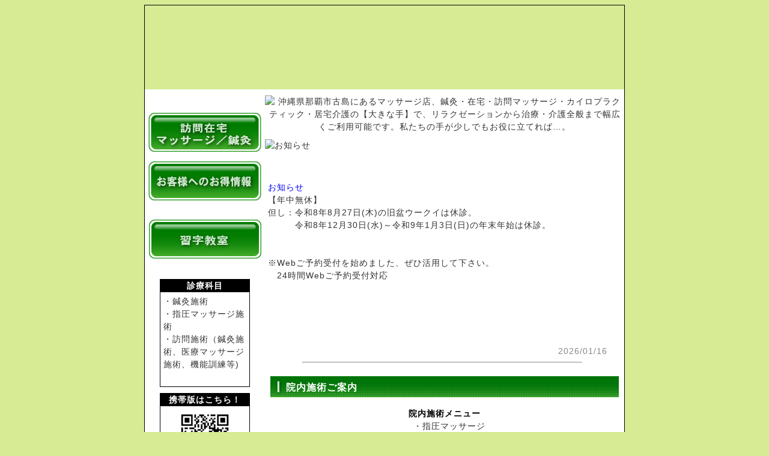

--- FILE ---
content_type: text/html
request_url: http://ookinate.com/index.html?1718449756
body_size: 6252
content:
<!DOCTYPE HTML PUBLIC "-//W3C//DTD HTML 4.01 Transitional//EN">
<html lang='ja'>
<head>
<meta http-equiv="Content-Type" content="text/html; charset=UTF-8">
<meta http-equiv="Content-Style-Type" content="text/css">
<meta http-equiv="Content-Script-Type" content="text/javascript">
<link rel="stylesheet" type="text/css" href="//town-nets.jp/TN_ENGINE/css/cp.css">
<meta name="description" content="沖縄県那覇市古島にあるマッサージ店、鍼灸・在宅・訪問マッサージ・カイロプラクティック・居宅介護の【大きな手】で、リラクゼーションから治療・介護全般まで幅広くご利用可能です。私たちの手が少しでもお役に立てれば…。">
<meta name="keywords" content="沖縄,那覇,訪問マッサージ,訪問鍼灸,在宅訪問マッサージ,出張,オイルマッサージ,カイロプラクティック,沖縄訪問マッサージ協会,大きな手 マッサージ鍼灸治療院 /  訪問マッサージ">
<title>大きな手 マッサージ鍼灸治療院 /  訪問マッサージ</title>
</head>
<body>
<div style='font-size: 14px;background-repeat: repeat-y;background-image: url(https://okinawa.town-nets.jp/img/cp/ookinate/ookinate_backtop.jpg); background-position:bottom;'>
<center>

			<style type="text/css">
			<!--
body
{
	word-break:break-all;
	background-color:#D7EB95;
	overflow-y:scroll;
	letter-spacing:1px;
}

input, select, textarea
{
	margin:0px;
	ime-mode: active;
}

a,th,td,p,font,div,h2,h3,h4,h5,h6
{ font-size:14px; TEXT-DECORATION:NONE; line-height:150%;font-family:"MS明朝","MS明朝",sans-serif;color:#333;word-break:break-all;font-weight:normal;letter-spacing:1px;}


span,p
{
	letter-spacing:1px;
}
				.cp_midasi_ookinate{
					font-size:16px;
					font-weight:bold;
					background-image:url('https://town-nets.jp/okinawa/img/cp/ookinate/bar_title.jpg');
					background-position:50% 0%;
					background-repeat:no-repeat;
					height:35px;
					text-indent:10px;
					padding-top:7px;
					padding-left:25px;
					margin:10px 0px;
					color:#FFFFFF;
					text-align:left;
					valign:middle;
				}
				.cp_toiawase_ookinate{
					font-size:18px;
					font-weight:bold;
					background-image:url('https://town-nets.jp/okinawa/img/cp/ookinate/bar_toiawase.jpg');
					background-position:50% 50%;
					background-repeat:no-repeat;
					text-align:center;
					valign:middle;
					color:#000000;
					height:60px;
					line-height:150%;
					margin-bottom:5px;
				}
			-->
			</style>
		<table style='width:800px; border:1px solid black;' cellpadding='0' cellspacing='0' frame='void'>
<tr><td colspan='2' background='https://okinawa.town-nets.jp/img/cp/ookinate/top_img_banner.jpg' style='height:140px; background-repeat:no-repeat;' valign='top'>
<div>
</div>
</td></tr>
<tr><td valign='top' bgcolor='#FFFFFF' width='200px'>
<div align='center'>
<div align=center>	<div style="text-align:center; margin:15px 0px 5px 0px;" class="google_trans">
		<div id="google_translate_element"></div><script type="text/javascript">
		function googleTranslateElementInit() {
		  new google.translate.TranslateElement({pageLanguage: 'ja', includedLanguages: 'af,am,ar,az,be,bg,bn,bs,ca,ceb,co,cs,cy,da,de,el,en,eo,es,et,fa,fi,fr,fy,ga,gd,gl,gu,ha,haw,hi,hmn,hr,ht,hu,hy,id,ig,is,it,iw,ja,jv,ka,kk,km,kn,ko,ku,ky,la,lb,lo,lt,lv,mg,mi,mk,ml,mn,mr,ms,mt,my,ne,nl,no,pa,pl,pt,ro,ru,sd,si,sk,sl,sm,sn,so,sq,sr,sv,sw,ta,te,tg,th,tl,tr,uk,ur,uz,vi,xh,yi,yo,zh-CN,zh-TW,zu', layout: google.translate.TranslateElement.InlineLayout.SIMPLE, autoDisplay: false, multilanguagePage: true}, 'google_translate_element');
		}
		</script><script type="text/javascript" src="//translate.google.com/translate_a/element.js?cb=googleTranslateElementInit"></script>
	</div>

<!--
	<div style="text-align:center; margin:15px 0px 5px 0px;">
		<div id="google_translate_element"></div><script>
		function googleTranslateElementInit() {
		  new google.translate.TranslateElement({
		    pageLanguage: 'ja',
		    layout: google.translate.TranslateElement.InlineLayout.SIMPLE
		  }, 'google_translate_element');
		}
		</script><script src="//translate.google.com/translate_a/element.js?cb=googleTranslateElementInit"></script>
	</div>
-->
<!-- AddThis Button BEGIN -->
<div style="margin:0px 10px 0px 30px;text-align:center;" align="center" class="addclips">
<div class="addthis_toolbox addthis_default_style ">
<a class="addthis_button_preferred_1"></a>
<a class="addthis_button_preferred_2"></a>
<a class="addthis_button_preferred_3"></a>
<a class="addthis_button_preferred_4"></a>
<a class="addthis_button_compact"></a>
<a class="addthis_counter addthis_bubble_style"></a>
</div>
</div>
<script type="text/javascript" src="//s7.addthis.com/js/250/addthis_widget.js#pubid=xa-4ec322bf6126975d"></script>
<!-- AddThis Button END --><div style='margin:8px 0px;' align=center><a href='./index.html?1768558453'><img src='https://okinawa.town-nets.jp/img/cp/ookinate/foodbtn-index2.png' border='0'  alt='' title=''></a></div><div style='margin:8px 0px;' align=center><a href='./cupon.php?CID=862'><img src='https://okinawa.town-nets.jp/img/cp/ookinate/foodbtn-cupon1.png' border='0' alt='' title=''></a></div><div style='margin:8px 0px;' align=center><a href='./menu.html?1768558453'><img src='https://okinawa.town-nets.jp/img/cp/ookinate/foodbtn-menu1.png' border='0'  alt='' title=''></a></div><div style='margin:8px 0px;' align=center><a href='./shop.html?1768558453'><img src='https://okinawa.town-nets.jp/img/cp/ookinate/foodbtn-shop1.png' border='0'  alt='' title=''></a></div><div style='margin:8px 0px;' align=center><a href='./osusume.html?1768558453'><img src='https://okinawa.town-nets.jp/img/cp/ookinate/foodbtn-osusume1.png' border='0'  alt='' title=''></a></div><div style='margin:8px 0px;' align=center><a href='./gaiyo.html?1768558453'><img src='https://okinawa.town-nets.jp/img/cp/ookinate/foodbtn-gaiyo1.png' border='0'  alt='' title=''></a></div><div style='margin:8px 0px;' align=center><a href='./facility.html?1768558453'><img src='https://okinawa.town-nets.jp/img/cp/ookinate/foodbtn-facility1.png' border='0'  alt='' title=''></a></div><div style='margin:8px 0px;' align=center><a href='./syasinnkan.html?1768558453'><img src='https://okinawa.town-nets.jp/img/cp/ookinate/foodbtn-syasinnkan1.png' border='0'  alt='' title=''></a></div><div style='margin:8px 0px;' align=center><a href='./class.html?1768558453'><img src='https://okinawa.town-nets.jp/img/cp/ookinate/foodbtn-class1.png' border='0'  alt='' title=''></a></div><div style='margin:8px 0px;' align=center><a href='./nenkanyotei.html?1768558453'><img src='https://okinawa.town-nets.jp/img/cp/ookinate/foodbtn-nenkanyotei1.png' border='0'  alt='' title=''></a></div><div style='margin:8px 0px;' align=center><a href='./toiawase.php?CID=862'><img src='https://okinawa.town-nets.jp/img/cp/ookinate/foodbtn-toiawase1.png' border='0' alt='' title=''></a></div><div style='margin:8px 0px;' align=center><a href='./acsess.html?1768558453'><img src='https://okinawa.town-nets.jp/img/cp/ookinate/foodbtn-acsess1.png' border='0'  alt='' title=''></a></div><div style='margin:8px 0px;' align=center><a href='./link.html?1768558453'><img src='https://okinawa.town-nets.jp/img/cp/ookinate/foodbtn-link1.png' border='0'  alt='' title=''></a></div></div><div style='width:190; padding-bottom:5px;' >
<div align='center'>
<table style='border:1px solid #000000;width:150px; margin:10px 0px;' cellpadding='0' cellspacing='0' bgcolor='white' summary='診療科目'>
<tr><td bgcolor='#000000' style='height:20px; color:white; font-weight:bold;' align='center'>診療科目</td>
<tr><td align='center'>
<div style='margin:5px;text-align:left;'>・鍼灸施術<br>・指圧マッサージ施術<br>・訪問施術（鍼灸施術、医療マッサージ施術、機能訓練等)<br><br></div>
</td></tr>
</table>
</div>
<div align='center'>
<table style='border:1px solid #000000;width:150px; margin:10px 0px;' cellpadding='0' cellspacing='0' bgcolor='white' summary='携帯版QRコード'>
<tr><td bgcolor='#000000' style='height:20px; color:white; font-weight:bold;' align='center'>携帯版はこちら！</td></tr>
<tr><td align='center'>
<div style='margin:3px;'><img src='http://town-nets.jp/TN_ENGINE/lib/qr/qr_data/qr.php?size=2&data=http%3A%2F%2Fm.town-nets.jp%2Fclub%2Findex862.html&time=1768558453' width='100' alt='大きな手 マッサージ鍼灸治療院 /  訪問マッサージ　携帯電話はこちら' title='大きな手 マッサージ鍼灸治療院 /  訪問マッサージ携帯電話はこちら'></div>
<div style='margin:3px; text-align:justify; font-size:10px;'>携帯電話で上記のQRコードを読み取りアクセス。</div>
</td></tr>
</table>
</div>
<div align='center'><table style='border:1px solid #000000;width:150px; margin:10px 0px;' cellpadding='0' cellspacing='0' bgcolor='white' summary='スマートフォン版QRコード'>
<tr><td bgcolor='#000000' style='height:20px; color:white; font-weight:bold;' align='center'>スマホはこちら！</td></tr>
<tr><td align='center'>
<div style='margin:3px;'><img src='http://town-nets.jp/TN_ENGINE/lib/qr/qr_data/qr.php?size=2&data=http%3A%2F%2Fookinate.com%2F&time=1768558453' width='100' alt='大きな手 マッサージ鍼灸治療院 /  訪問マッサージ　スマートフォンはこちら' title='大きな手 マッサージ鍼灸治療院 /  訪問マッサージスマートフォンはこちら'></div>
<div style='margin:3px; text-align:justify; font-size:10px;'>スマートフォンは上記のQRコードからアクセス。</div>
</td></tr>
</table>
</div>
<div align='center'>
<div style='width:180;text-align:left;margin:5px 0px;' align='center'>
<table summary='大きな手マッサージ鍼灸治療院'><tr>
<td valign='top'>
<div style='color:black; font-size:12px;'>■大きな手マッサージ鍼灸治療院</div>
<a href='http://ookinate.com' target='_blank'>
<img src='//town-nets.jp/C_data/862/862_BANNER_1.jpg?1768558453' width='180' alt='' title='' border='0'>
</a>
</td>
</tr></table>
</div>
</div>
<div align='center'>
<div style='width:180;text-align:left;margin:5px 0px;' align='center'>
<table summary='マイベストプロ沖縄　小濱先生掲載中'><tr>
<td valign='top'>
<div style='color:black; font-size:12px;'>■マイベストプロ沖縄　小濱先生掲載中</div>
<a href='https://mbp-japan.com/okinawa/' target='_blank'>
<img src='//town-nets.jp/C_data/862/862_BANNER_2.jpg?1768558453' width='180' alt='' title='' border='0'>
</a>
</td>
</tr></table>
</div>
</div>
<div>
</div>
</td>
<td valign='top' bgcolor='white' style='text-align:left;' align='center'>
<div style='background-color:white; text-align:left;' align='center'>
<div align='center' style='margin:10px 0px 0px 0px;'>
<div style='margin:10px 0px;' align='center' class='main_ph'><img src='//town-nets.jp/C_data/862/862_TOP_BIG.jpg?1768558453' alt='沖縄県那覇市古島にあるマッサージ店、鍼灸・在宅・訪問マッサージ・カイロプラクティック・居宅介護の【大きな手】で、リラクゼーションから治療・介護全般まで幅広くご利用可能です。私たちの手が少しでもお役に立てれば…。' title='沖縄県那覇市古島にあるマッサージ店、鍼灸・在宅・訪問マッサージ・カイロプラクティック・居宅介護の【大きな手】で、リラクゼーションから治療・介護全般まで幅広くご利用可能です。私たちの手が少しでもお役に立てれば…。' border='0'></div>
</div>
<div style='margin:10px 0px;' class='news'>
<div style='margin:10px 0px;'>
<div style='width:580px; height:65px;' align='left'>
<img src='https://okinawa.town-nets.jp/img/cp/ookinate/bar_osirase.jpg?1768558453' alt='お知らせ' title='お知らせ' border='0' class='bar_oshirase'>
</div>
<div style='width:580px;text-align:left;'><div style='padding:5px;width:580px;'><span style='color:#0000FF;'>お知らせ</span><br>
<span>【年中無休】<br>但し：令和8年8月27日(木)の旧盆ウークイは休診。<br>　　　令和8年12月30日(水)～令和9年1月3日(日)の年末年始は休診。<br>　　　<br><br>※Webご予約受付を始めました、ぜひ活用して下さい。<br>　24時間Webご予約受付対応<br><br><br><br><br></span>
　<div align='right' style='color:#888888;padding-right:15px;'>2026/01/16</div><hr style='width:80%;'>
</div>
</div>
</div>
</div>
<div style='margin:10px 0px;' align='center'>
<div class='cp_midasi_ookinate' align='left'>院内施術ご案内</div>
<div class='cp_cont' style=' background:#FFFFFF; '>
<a href="http://ookinate.com/menu.html" target="_blank" style="font-size:14px;color:black;font-weight:bold;">院内施術メニュー</a><br>　・指圧マッサージ<br>　・はり・きゅう（鍼灸）治療<br>　・鍼灸＋指圧マッサージ<br>　・経絡オイルリンパマッサージ<br>　・脳梗塞リハビリ/マッサージ<br>　・スポーツマッサージ<br>　・出張指圧マッサージ/鍼灸<br>　<br>肩こり・腰痛、痛みの治療、全身疲労、慢性疲労、スポーツ障害、不眠、自律神経不調、女性疾患等々・・リラクゼーションまでご利用できます。<br><a href="http://ookinate.com/menu.html" target="_blank" style="font-size:15px;color:black;font-weight:bold;">「施術メニュー」</a>の詳細ページをご覧下さい。<br><br>
</div>
<div class='cp_img'>
<img src='//town-nets.jp/C_data/862/862_01.jpg?1768558453'  alt='院内施術ご案内' title='院内施術ご案内'><br>
</div>
</div>
<div class='martb10' align='center'>
<div class='cp_midasi_ookinate' align='left'>訪問・在宅マッサージ・機能訓練等／鍼灸施術 ご案内</div>
<div class='cp_cont_noimg clearfix' style='background:#FFFFFF;'>
【健康保険適用】<br>　ある一定の病症があり、一人で外出できない方は、在宅又は施設等での医療マッサージ・リハビリ（機能訓練等）／鍼灸施術を受ける事が出来ます。<br>健康保険適用になりますので1割～3割負担で済みます。<br><a href="http://ookinate.com/shop.html" target="_blank" style="font-size:15px;color:black;font-weight:bold;">『訪問在宅マッサージ/鍼灸』</a>の詳細ページをご覧下さい。<br>
</div>
</div>
<div class='martb10 clearfix' align='center'>
<div class='cp_midasi_ookinate' align='left'>
Webご予約受付</div>
<div class='cp_cont_noimg' style='background:#FFFFFF;'>
当日予約の方で、今から～１時間以内に施術希望のお客様は<br>お電話でのご予約受付になりますので、ご確認してください。<br>　尚、当日の１時間以降～で施術希望のお客様は<br>　「Webご予約受付」をご利用いただけます。<br><br>「Webご予約受付」はこちらからどうぞ<br>　　　　　　↓<br><a href="https://hub-reserve.com/ookinate/"_blank" style="font-size:19px;color:blue;font-weight:bold;">「大きな手Webご予約受付」 24時間対応</a><br><br><br><br>
</div>
</div>
<div align='center'><div class='cp_midasi_ookinate' align='left'>診療について</div>
<div style='width:555px;text-align:left;margin:5px 5px 0px 5px;'><span style='font-weight:bold;'>診療科目</span>　・鍼灸施術、・指圧マッサージ施術、・訪問施術（鍼灸施術、医療マッサージ施術、機能訓練等)、、</div>
<table border='1' cellspacing='0' width='100%' style='margin-left:4px;' class='shinryou'>
<tr><td style='padding:1px 5px 1px 5px; background:#EEEEFF;' align='center'>診療受付時間</td>
<td style='padding:1px 5px 1px 5px; background:#EEEEFF;' align='center'>月</td>
<td style='padding:1px 5px 1px 5px; background:#EEEEFF;' align='center'>火</td>
<td style='padding:1px 5px 1px 5px; background:#EEEEFF;' align='center'>水</td>
<td style='padding:1px 5px 1px 5px; background:#EEEEFF;' align='center'>木</td>
<td style='padding:1px 5px 1px 5px; background:#EEEEFF;' align='center'>金</td>
<td style='padding:1px 5px 1px 5px; background:#EEEEFF;' align='center'>土</td>
<td style='padding:1px 5px 1px 5px; background:#EEEEFF;' align='center'>日</td>
</tr><tr><td style='padding:1px 5px 1px 5px; width:22%; background:#EEEEFF;' class='gozen'>午前10:30～14:00</td>
<td style='padding:1px 5px 1px 5px; font-size:20px;font-weight:bold;' align='center'>○</td>
<td style='padding:1px 5px 1px 5px; font-size:20px;font-weight:bold;' align='center'>○</td>
<td style='padding:1px 5px 1px 5px; font-size:20px;font-weight:bold;' align='center'>○</td>
<td style='padding:1px 5px 1px 5px; font-size:20px;font-weight:bold;' align='center'>○</td>
<td style='padding:1px 5px 1px 5px; font-size:20px;font-weight:bold;' align='center'>○</td>
<td style='padding:1px 5px 1px 5px; font-size:20px;font-weight:bold;' align='center'>○</td>
<td style='padding:1px 5px 1px 5px; font-size:20px;font-weight:bold;' align='center'>○</td>
</tr><tr><td style='padding:1px 5px 1px 5px; width:22%; background:#EEEEFF;' class='gogo'>午後14:00～20:30</td>
<td style='padding:1px 5px 1px 5px; font-size:20px;font-weight:bold;' align='center'>○</td>
<td style='padding:1px 5px 1px 5px; font-size:20px;font-weight:bold;' align='center'>○</td>
<td style='padding:1px 5px 1px 5px; font-size:20px;font-weight:bold;' align='center'>○</td>
<td style='padding:1px 5px 1px 5px; font-size:20px;font-weight:bold;' align='center'>○</td>
<td style='padding:1px 5px 1px 5px; font-size:20px;font-weight:bold;' align='center'>○</td>
<td style='padding:1px 5px 1px 5px; font-size:20px;font-weight:bold;' align='center'>○</td>
<td style='padding:1px 5px 1px 5px; font-size:20px;font-weight:bold;' align='center'>○</td>
</tr>
</table>
<div style='width:100%;text-align:left;margin:0px 5px 5px 5px;'>年中無休<br>　但し：旧盆ウークイ１日と12/30～1/3は休診になります。</div>
</div><div style='margin:10px 0px;' align='center' class='cp_syousai'>
<div style='width:580; height:65;' align='left'>
<img src='//okinawa.town-nets.jp/img/cp/ookinate/bar_syousai.jpg?1768558453' alt='詳細情報' title='詳細情報' border='0'>
</div>
<div style='width:580;text-align:left;'>
<div style='padding:3px;'>
<table width='100%' border='0' cellspace=0 cellpadding=0 summary='詳細'>
<tr><td  style='padding:2px 0px 2px 10px; border-bottom:1px dotted #000000;' valign='middle' style='width:15%;'>
<div class='float_l'>営業日</div><div class='float_end'></div>
</td><td style='padding:2px 0px 2px 10px; border-bottom:1px dotted #000000;'>月火水木金土日　<br>※年中無休　但し12/30～1/3、旧盆（ウークイの日）はお休み
</td></tr>
<tr><td  style='padding:2px 0px 2px 10px; border-bottom:1px dotted #000000;' valign='middle'>
<div class='float_l'>営業時間</div><div class='float_end'></div>
</td><td style='padding:2px 0px 2px 10px; border-bottom:1px dotted #000000;'>
10:30～20:30
電話受付10:00~最終受付19:30迄
</td></tr>
<tr><td  style='padding:2px 0px 2px 10px; border-bottom:1px dotted #000000;' valign='middle'>
<div class='float_l'>駐車場</div><div class='float_end'></div>
</td><td style='padding:2px 0px 2px 10px; border-bottom:1px dotted #000000;'>
5台<br>
専用駐車場が満車の場合は近くにコインＰをご利用下さい。パーキング代は当院が持ちます。
</td></tr>
<tr><td  style='padding:2px 0px 2px 10px; border-bottom:1px dotted #000000;' valign='middle'>
<div class='float_l'>利用可能クレジットカード</div><div class='float_end'></div>
</td><td style='padding:2px 0px 2px 10px; border-bottom:1px dotted #000000;' valign='middle'>OCS AMEX DC Diners JCB MasterCard VISA edy paypay <br>
<img src='https://town-nets.jp/TN_ENGINE/img/card/ocs.jpg' height='30'>
<img src='https://town-nets.jp/TN_ENGINE/img/card/amex.jpg' height='30'>
<img src='https://town-nets.jp/TN_ENGINE/img/card/dc.jpg' height='30'>
<img src='https://town-nets.jp/TN_ENGINE/img/card/diners.jpg' height='30'>
<img src='https://town-nets.jp/TN_ENGINE/img/card/jcb.jpg' height='30'>
<img src='https://town-nets.jp/TN_ENGINE/img/card/mas.jpg' height='30'>
<img src='https://town-nets.jp/TN_ENGINE/img/card/visa.jpg' height='30'>
<br />
<img src='https://town-nets.jp/TN_ENGINE/img/card/edy.jpg' height='30'>
<img src='https://town-nets.jp/TN_ENGINE/img/card/pay.jpg' height='30'>
<br>ご利用できるクレジットカードはJCB、AMEX、Diners、VISAカード、Masterカード、オークスカード、各種電子マネー：iC交通系、楽天Edy、nanaco、WAON、iD、PayPay、aupay、okica等がご利用できます。
</td></tr>
<tr><td  style='padding:2px 0px 2px 10px; border-bottom:1px dotted #000000;' valign='middle'>
<div class='float_l'>責任者</div><div class='float_end'></div>
</td><td style='padding:2px 0px 2px 10px; border-bottom:1px dotted #000000;'>小濱重光</td></tr>
<tr><td  style='padding:2px 0px 2px 10px; border-bottom:1px dotted #000000;' valign='middle'>
<div class='float_l'>名称</div><div class='float_end'></div>
</td><td style='padding:2px 0px 2px 10px; border-bottom:1px dotted #000000;'>大きな手 マッサージ鍼灸治療院 /  訪問マッサージ</td></tr>
<tr><td  style='padding:2px 0px 2px 10px; border-bottom:1px dotted #000000;' valign='middle'>
<div class='float_l'>住所</div><div class='float_end'></div>
</td><td style='padding:2px 0px 2px 10px; border-bottom:1px dotted #000000;'>
〒902-0061<br>
沖縄県那覇市古島2-26-1（2F）長本ビル
</td></tr>
<tr><td  style='padding:2px 0px 2px 10px; border-bottom:1px dotted #000000;' valign='middle'>
<div class='float_l'>電話</div><div class='float_end'></div>
</td><td style='padding:2px 0px 2px 10px; border-bottom:1px dotted #000000;'>
098-885-3012 施術所のご予約
<br>098-885-3021 訪問/出張お問合せ
</td></tr>
<tr><td  style='padding:2px 0px 2px 10px; border-bottom:1px dotted #000000;' valign='middle'>
<div class='float_l'>URL</div><div class='float_end'></div>
</td><td style='padding:2px 0px 2px 10px; border-bottom:1px dotted #000000;'><a href='http://ookinate.com' target='_blank' title='ホームページを開きます。'>http://ookinate.com</a></td></tr>
<tr><td  style='padding:2px 0px 2px 10px; border-bottom:1px dotted #000000;' valign='top'>
<div class='float_l'>インフォメーション</div><div class='float_end'></div>
</td><td style='padding:2px 0px 2px 10px; border-bottom:1px dotted #000000;'>クレジットカード利用は1回払いとなります。</td></tr>
</table>
</div>
</div>
</div>
<div style='margin:10px 0px;' align='center'>
</div>
<div style='margin:10px 0px;' align='center'>
<a href='./toiawase.php?CID=862' class='disp_inl'>
<div class='cp_toiawase_ookinate' style='width:300;height:65;'>
</div>
</a>
</div>
<table width='100%' border='0' cellpadding='0' cellspacing='0' summary='詳細'><tr><td valign='top'>
<div align='center' style='text-align:left;'>
<div align='center'>
</div>

</div>
</td></tr></table><br>
<div align='center'>
<div>
<div align='center' style='padding:5px 0px;font-size:13px;'>
<a href='./index.html'>
トップ</a>　｜
<a href='./cupon.php?CID=862'>
クーポン</a>　｜
<a href='./menu.html'>
施術メニュー</a>　｜
<a href='./shop.html'>
訪問在宅マッサージ／鍼灸</a>　｜
<br>
<a href='./osusume.html'>
在宅マッサージの意義・目的</a>　｜
<a href='./gaiyo.html'>
お客様へのお得情報</a>　｜
<a href='./facility.html'>
介護なんでも相談窓口ケアプランセンター大きな手</a>　｜
<a href='./syasinnkan.html'>
健康食品「萬寿のしずく」</a>　｜
<br>
<a href='./class.html'>
会社紹介／スタッフ紹介・募集</a>　｜
<a href='./nenkanyotei.html'>
リンク①</a>　｜
<a href='./toiawase.php?CID=862'>
お問合せ</a>　｜
<a href='./acsess.html'>
アクセス</a>　｜
<br>
<a href='./link.html'>
リンク②</a>　｜
</div>
</div>
</div>
<div style='margin:10px;font-size:9px;text-align:left;'>
<div align='center'><h1>大きな手 マッサージ鍼灸治療院 /  訪問マッサージ</h1></div>
沖縄県那覇市古島にあるマッサージ店、鍼灸・在宅・訪問マッサージ・カイロプラクティック・居宅介護の【大きな手】で、リラクゼーションから治療・介護全般まで幅広くご利用可能です。私たちの手が少しでもお役に立てれば…。
</div>
</td></tr><tr><td colspan='2' height='180px' background='https://okinawa.town-nets.jp/img/cp/ookinate/ookinate_foot.jpg' style='background-repeat:no-repeat'>
<div align='center' style='padding:30px 0px 5px 0px;'>
<span style='text-decoration: none;color:white;font-size:12px;'>
<div style='color:#000000;'>
沖縄・那覇のマッサージ・鍼灸・在宅・訪問マッサージ　大きな手<br>
住所；沖縄県那覇市古島2-26-1（2F）長本ビル
　電話番号；098-885-3012 施術所のご予約
<br>This site is powered by <a href='http://remar.co.jp/?STF=%E5%B1%B1%E5%86%85%E7%AB%9C%E4%BA%8C' target='_blank' style=''><span style='color:white;'>town-nets.jp.</span></a>
&nbsp;&nbsp;<a href='https://town-nets.jp/okinawa/company/' target='_blank' style=''><span style='color:white;'>[Control]</span></a>
&nbsp;&nbsp;<a href='https://town-nets.jp/okinawa/company/' target='_blank' style='text-decoration: none;color:#333333;font-size:12px;'>[Control]</a>
</div>
</span>
</div>
</td></tr></table>
</div>
<script type="text/javascript">
  var _gaq = _gaq || [];
  _gaq.push(['_setAccount', 'UA-17452319-1']);
  _gaq.push(['_trackPageview']);
  (function() {
    var ga = document.createElement('script'); ga.type = 'text/javascript'; ga.async = true;
    ga.src = ('https:' == document.location.protocol ? 'https://ssl' : 'http://www') + '.google-analytics.com/ga.js';
    var s = document.getElementsByTagName('script')[0]; s.parentNode.insertBefore(ga, s);
  })();
</script></div>
</body>
</html>
